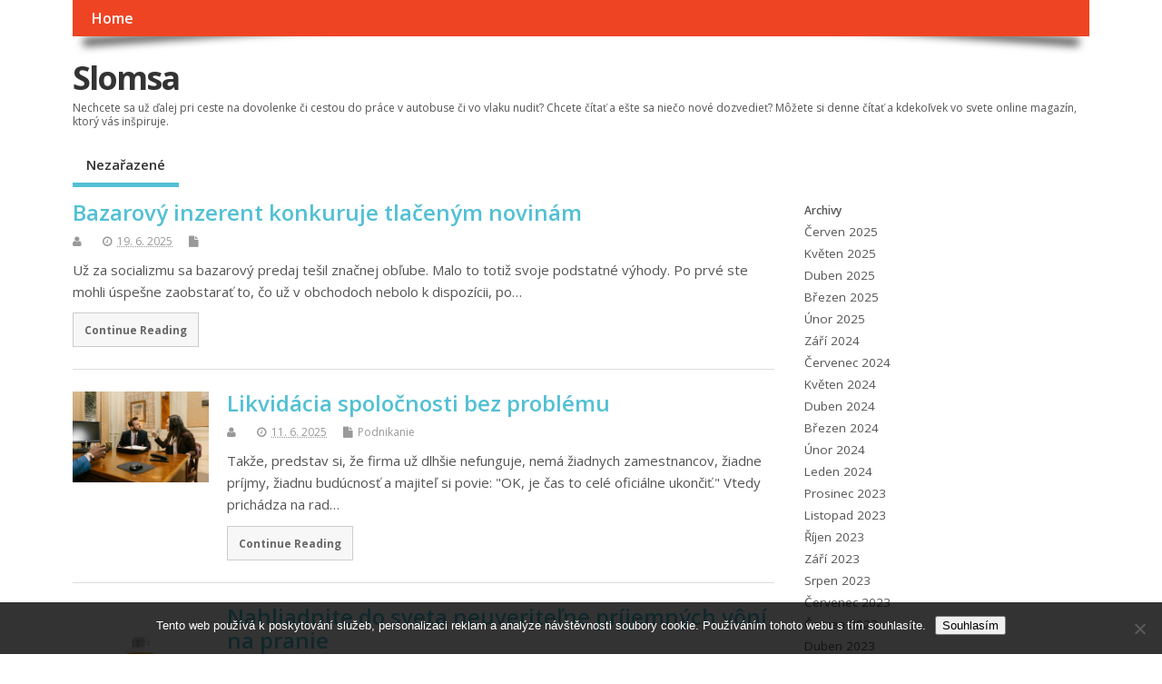

--- FILE ---
content_type: text/html; charset=UTF-8
request_url: https://www.slomsa.sk/
body_size: 11490
content:
<!DOCTYPE html>
<!--[if lt IE 7 ]>	<html lang="cs" class="no-js ie6"> <![endif]-->
<!--[if IE 7 ]>		<html lang="cs" class="no-js ie7"> <![endif]-->
<!--[if IE 8 ]>		<html lang="cs" class="no-js ie8"> <![endif]-->
<!--[if IE 9 ]>		<html lang="cs" class="no-js ie9"> <![endif]-->
<!--[if (gt IE 9)|!(IE)]><!-->
<html lang="cs" class="no-js"> <!--<![endif]-->
<head>
<meta charset="UTF-8" />


<meta name="viewport" content="width=device-width,initial-scale=1,maximum-scale=1,user-scalable=yes">
<meta name="HandheldFriendly" content="true">

<link rel="pingback" href="https://www.slomsa.sk/xmlrpc.php" />

<meta name='robots' content='index, follow, max-image-preview:large, max-snippet:-1, max-video-preview:-1' />

	<!-- This site is optimized with the Yoast SEO plugin v26.8 - https://yoast.com/product/yoast-seo-wordpress/ -->
	<title>Slomsa</title>
	<meta name="description" content="Nechcete sa už ďalej pri ceste na dovolenke či cestou do práce v autobuse či vo vlaku nudiť? Chcete čítať a ešte sa niečo nové dozvedieť? Môžete si denne čítať a kdekoľvek vo svete online magazín, ktorý vás inšpiruje." />
	<link rel="canonical" href="https://www.slomsa.sk/" />
	<link rel="next" href="https://www.slomsa.sk/page/2/" />
	<meta property="og:locale" content="cs_CZ" />
	<meta property="og:type" content="website" />
	<meta property="og:title" content="Slomsa" />
	<meta property="og:description" content="Nechcete sa už ďalej pri ceste na dovolenke či cestou do práce v autobuse či vo vlaku nudiť? Chcete čítať a ešte sa niečo nové dozvedieť? Môžete si denne čítať a kdekoľvek vo svete online magazín, ktorý vás inšpiruje." />
	<meta property="og:url" content="https://www.slomsa.sk/" />
	<meta property="og:site_name" content="Slomsa" />
	<meta name="twitter:card" content="summary_large_image" />
	<!-- / Yoast SEO plugin. -->


<link rel='dns-prefetch' href='//fonts.googleapis.com' />
<style id='wp-img-auto-sizes-contain-inline-css' type='text/css'>
img:is([sizes=auto i],[sizes^="auto," i]){contain-intrinsic-size:3000px 1500px}
/*# sourceURL=wp-img-auto-sizes-contain-inline-css */
</style>
<style id='wp-block-library-inline-css' type='text/css'>
:root{--wp-block-synced-color:#7a00df;--wp-block-synced-color--rgb:122,0,223;--wp-bound-block-color:var(--wp-block-synced-color);--wp-editor-canvas-background:#ddd;--wp-admin-theme-color:#007cba;--wp-admin-theme-color--rgb:0,124,186;--wp-admin-theme-color-darker-10:#006ba1;--wp-admin-theme-color-darker-10--rgb:0,107,160.5;--wp-admin-theme-color-darker-20:#005a87;--wp-admin-theme-color-darker-20--rgb:0,90,135;--wp-admin-border-width-focus:2px}@media (min-resolution:192dpi){:root{--wp-admin-border-width-focus:1.5px}}.wp-element-button{cursor:pointer}:root .has-very-light-gray-background-color{background-color:#eee}:root .has-very-dark-gray-background-color{background-color:#313131}:root .has-very-light-gray-color{color:#eee}:root .has-very-dark-gray-color{color:#313131}:root .has-vivid-green-cyan-to-vivid-cyan-blue-gradient-background{background:linear-gradient(135deg,#00d084,#0693e3)}:root .has-purple-crush-gradient-background{background:linear-gradient(135deg,#34e2e4,#4721fb 50%,#ab1dfe)}:root .has-hazy-dawn-gradient-background{background:linear-gradient(135deg,#faaca8,#dad0ec)}:root .has-subdued-olive-gradient-background{background:linear-gradient(135deg,#fafae1,#67a671)}:root .has-atomic-cream-gradient-background{background:linear-gradient(135deg,#fdd79a,#004a59)}:root .has-nightshade-gradient-background{background:linear-gradient(135deg,#330968,#31cdcf)}:root .has-midnight-gradient-background{background:linear-gradient(135deg,#020381,#2874fc)}:root{--wp--preset--font-size--normal:16px;--wp--preset--font-size--huge:42px}.has-regular-font-size{font-size:1em}.has-larger-font-size{font-size:2.625em}.has-normal-font-size{font-size:var(--wp--preset--font-size--normal)}.has-huge-font-size{font-size:var(--wp--preset--font-size--huge)}.has-text-align-center{text-align:center}.has-text-align-left{text-align:left}.has-text-align-right{text-align:right}.has-fit-text{white-space:nowrap!important}#end-resizable-editor-section{display:none}.aligncenter{clear:both}.items-justified-left{justify-content:flex-start}.items-justified-center{justify-content:center}.items-justified-right{justify-content:flex-end}.items-justified-space-between{justify-content:space-between}.screen-reader-text{border:0;clip-path:inset(50%);height:1px;margin:-1px;overflow:hidden;padding:0;position:absolute;width:1px;word-wrap:normal!important}.screen-reader-text:focus{background-color:#ddd;clip-path:none;color:#444;display:block;font-size:1em;height:auto;left:5px;line-height:normal;padding:15px 23px 14px;text-decoration:none;top:5px;width:auto;z-index:100000}html :where(.has-border-color){border-style:solid}html :where([style*=border-top-color]){border-top-style:solid}html :where([style*=border-right-color]){border-right-style:solid}html :where([style*=border-bottom-color]){border-bottom-style:solid}html :where([style*=border-left-color]){border-left-style:solid}html :where([style*=border-width]){border-style:solid}html :where([style*=border-top-width]){border-top-style:solid}html :where([style*=border-right-width]){border-right-style:solid}html :where([style*=border-bottom-width]){border-bottom-style:solid}html :where([style*=border-left-width]){border-left-style:solid}html :where(img[class*=wp-image-]){height:auto;max-width:100%}:where(figure){margin:0 0 1em}html :where(.is-position-sticky){--wp-admin--admin-bar--position-offset:var(--wp-admin--admin-bar--height,0px)}@media screen and (max-width:600px){html :where(.is-position-sticky){--wp-admin--admin-bar--position-offset:0px}}

/*# sourceURL=wp-block-library-inline-css */
</style><style id='wp-block-archives-inline-css' type='text/css'>
.wp-block-archives{box-sizing:border-box}.wp-block-archives-dropdown label{display:block}
/*# sourceURL=https://www.slomsa.sk/wp-includes/blocks/archives/style.min.css */
</style>
<style id='wp-block-categories-inline-css' type='text/css'>
.wp-block-categories{box-sizing:border-box}.wp-block-categories.alignleft{margin-right:2em}.wp-block-categories.alignright{margin-left:2em}.wp-block-categories.wp-block-categories-dropdown.aligncenter{text-align:center}.wp-block-categories .wp-block-categories__label{display:block;width:100%}
/*# sourceURL=https://www.slomsa.sk/wp-includes/blocks/categories/style.min.css */
</style>
<style id='wp-block-heading-inline-css' type='text/css'>
h1:where(.wp-block-heading).has-background,h2:where(.wp-block-heading).has-background,h3:where(.wp-block-heading).has-background,h4:where(.wp-block-heading).has-background,h5:where(.wp-block-heading).has-background,h6:where(.wp-block-heading).has-background{padding:1.25em 2.375em}h1.has-text-align-left[style*=writing-mode]:where([style*=vertical-lr]),h1.has-text-align-right[style*=writing-mode]:where([style*=vertical-rl]),h2.has-text-align-left[style*=writing-mode]:where([style*=vertical-lr]),h2.has-text-align-right[style*=writing-mode]:where([style*=vertical-rl]),h3.has-text-align-left[style*=writing-mode]:where([style*=vertical-lr]),h3.has-text-align-right[style*=writing-mode]:where([style*=vertical-rl]),h4.has-text-align-left[style*=writing-mode]:where([style*=vertical-lr]),h4.has-text-align-right[style*=writing-mode]:where([style*=vertical-rl]),h5.has-text-align-left[style*=writing-mode]:where([style*=vertical-lr]),h5.has-text-align-right[style*=writing-mode]:where([style*=vertical-rl]),h6.has-text-align-left[style*=writing-mode]:where([style*=vertical-lr]),h6.has-text-align-right[style*=writing-mode]:where([style*=vertical-rl]){rotate:180deg}
/*# sourceURL=https://www.slomsa.sk/wp-includes/blocks/heading/style.min.css */
</style>
<style id='wp-block-group-inline-css' type='text/css'>
.wp-block-group{box-sizing:border-box}:where(.wp-block-group.wp-block-group-is-layout-constrained){position:relative}
/*# sourceURL=https://www.slomsa.sk/wp-includes/blocks/group/style.min.css */
</style>
<style id='global-styles-inline-css' type='text/css'>
:root{--wp--preset--aspect-ratio--square: 1;--wp--preset--aspect-ratio--4-3: 4/3;--wp--preset--aspect-ratio--3-4: 3/4;--wp--preset--aspect-ratio--3-2: 3/2;--wp--preset--aspect-ratio--2-3: 2/3;--wp--preset--aspect-ratio--16-9: 16/9;--wp--preset--aspect-ratio--9-16: 9/16;--wp--preset--color--black: #000000;--wp--preset--color--cyan-bluish-gray: #abb8c3;--wp--preset--color--white: #ffffff;--wp--preset--color--pale-pink: #f78da7;--wp--preset--color--vivid-red: #cf2e2e;--wp--preset--color--luminous-vivid-orange: #ff6900;--wp--preset--color--luminous-vivid-amber: #fcb900;--wp--preset--color--light-green-cyan: #7bdcb5;--wp--preset--color--vivid-green-cyan: #00d084;--wp--preset--color--pale-cyan-blue: #8ed1fc;--wp--preset--color--vivid-cyan-blue: #0693e3;--wp--preset--color--vivid-purple: #9b51e0;--wp--preset--gradient--vivid-cyan-blue-to-vivid-purple: linear-gradient(135deg,rgb(6,147,227) 0%,rgb(155,81,224) 100%);--wp--preset--gradient--light-green-cyan-to-vivid-green-cyan: linear-gradient(135deg,rgb(122,220,180) 0%,rgb(0,208,130) 100%);--wp--preset--gradient--luminous-vivid-amber-to-luminous-vivid-orange: linear-gradient(135deg,rgb(252,185,0) 0%,rgb(255,105,0) 100%);--wp--preset--gradient--luminous-vivid-orange-to-vivid-red: linear-gradient(135deg,rgb(255,105,0) 0%,rgb(207,46,46) 100%);--wp--preset--gradient--very-light-gray-to-cyan-bluish-gray: linear-gradient(135deg,rgb(238,238,238) 0%,rgb(169,184,195) 100%);--wp--preset--gradient--cool-to-warm-spectrum: linear-gradient(135deg,rgb(74,234,220) 0%,rgb(151,120,209) 20%,rgb(207,42,186) 40%,rgb(238,44,130) 60%,rgb(251,105,98) 80%,rgb(254,248,76) 100%);--wp--preset--gradient--blush-light-purple: linear-gradient(135deg,rgb(255,206,236) 0%,rgb(152,150,240) 100%);--wp--preset--gradient--blush-bordeaux: linear-gradient(135deg,rgb(254,205,165) 0%,rgb(254,45,45) 50%,rgb(107,0,62) 100%);--wp--preset--gradient--luminous-dusk: linear-gradient(135deg,rgb(255,203,112) 0%,rgb(199,81,192) 50%,rgb(65,88,208) 100%);--wp--preset--gradient--pale-ocean: linear-gradient(135deg,rgb(255,245,203) 0%,rgb(182,227,212) 50%,rgb(51,167,181) 100%);--wp--preset--gradient--electric-grass: linear-gradient(135deg,rgb(202,248,128) 0%,rgb(113,206,126) 100%);--wp--preset--gradient--midnight: linear-gradient(135deg,rgb(2,3,129) 0%,rgb(40,116,252) 100%);--wp--preset--font-size--small: 13px;--wp--preset--font-size--medium: 20px;--wp--preset--font-size--large: 36px;--wp--preset--font-size--x-large: 42px;--wp--preset--spacing--20: 0.44rem;--wp--preset--spacing--30: 0.67rem;--wp--preset--spacing--40: 1rem;--wp--preset--spacing--50: 1.5rem;--wp--preset--spacing--60: 2.25rem;--wp--preset--spacing--70: 3.38rem;--wp--preset--spacing--80: 5.06rem;--wp--preset--shadow--natural: 6px 6px 9px rgba(0, 0, 0, 0.2);--wp--preset--shadow--deep: 12px 12px 50px rgba(0, 0, 0, 0.4);--wp--preset--shadow--sharp: 6px 6px 0px rgba(0, 0, 0, 0.2);--wp--preset--shadow--outlined: 6px 6px 0px -3px rgb(255, 255, 255), 6px 6px rgb(0, 0, 0);--wp--preset--shadow--crisp: 6px 6px 0px rgb(0, 0, 0);}:where(.is-layout-flex){gap: 0.5em;}:where(.is-layout-grid){gap: 0.5em;}body .is-layout-flex{display: flex;}.is-layout-flex{flex-wrap: wrap;align-items: center;}.is-layout-flex > :is(*, div){margin: 0;}body .is-layout-grid{display: grid;}.is-layout-grid > :is(*, div){margin: 0;}:where(.wp-block-columns.is-layout-flex){gap: 2em;}:where(.wp-block-columns.is-layout-grid){gap: 2em;}:where(.wp-block-post-template.is-layout-flex){gap: 1.25em;}:where(.wp-block-post-template.is-layout-grid){gap: 1.25em;}.has-black-color{color: var(--wp--preset--color--black) !important;}.has-cyan-bluish-gray-color{color: var(--wp--preset--color--cyan-bluish-gray) !important;}.has-white-color{color: var(--wp--preset--color--white) !important;}.has-pale-pink-color{color: var(--wp--preset--color--pale-pink) !important;}.has-vivid-red-color{color: var(--wp--preset--color--vivid-red) !important;}.has-luminous-vivid-orange-color{color: var(--wp--preset--color--luminous-vivid-orange) !important;}.has-luminous-vivid-amber-color{color: var(--wp--preset--color--luminous-vivid-amber) !important;}.has-light-green-cyan-color{color: var(--wp--preset--color--light-green-cyan) !important;}.has-vivid-green-cyan-color{color: var(--wp--preset--color--vivid-green-cyan) !important;}.has-pale-cyan-blue-color{color: var(--wp--preset--color--pale-cyan-blue) !important;}.has-vivid-cyan-blue-color{color: var(--wp--preset--color--vivid-cyan-blue) !important;}.has-vivid-purple-color{color: var(--wp--preset--color--vivid-purple) !important;}.has-black-background-color{background-color: var(--wp--preset--color--black) !important;}.has-cyan-bluish-gray-background-color{background-color: var(--wp--preset--color--cyan-bluish-gray) !important;}.has-white-background-color{background-color: var(--wp--preset--color--white) !important;}.has-pale-pink-background-color{background-color: var(--wp--preset--color--pale-pink) !important;}.has-vivid-red-background-color{background-color: var(--wp--preset--color--vivid-red) !important;}.has-luminous-vivid-orange-background-color{background-color: var(--wp--preset--color--luminous-vivid-orange) !important;}.has-luminous-vivid-amber-background-color{background-color: var(--wp--preset--color--luminous-vivid-amber) !important;}.has-light-green-cyan-background-color{background-color: var(--wp--preset--color--light-green-cyan) !important;}.has-vivid-green-cyan-background-color{background-color: var(--wp--preset--color--vivid-green-cyan) !important;}.has-pale-cyan-blue-background-color{background-color: var(--wp--preset--color--pale-cyan-blue) !important;}.has-vivid-cyan-blue-background-color{background-color: var(--wp--preset--color--vivid-cyan-blue) !important;}.has-vivid-purple-background-color{background-color: var(--wp--preset--color--vivid-purple) !important;}.has-black-border-color{border-color: var(--wp--preset--color--black) !important;}.has-cyan-bluish-gray-border-color{border-color: var(--wp--preset--color--cyan-bluish-gray) !important;}.has-white-border-color{border-color: var(--wp--preset--color--white) !important;}.has-pale-pink-border-color{border-color: var(--wp--preset--color--pale-pink) !important;}.has-vivid-red-border-color{border-color: var(--wp--preset--color--vivid-red) !important;}.has-luminous-vivid-orange-border-color{border-color: var(--wp--preset--color--luminous-vivid-orange) !important;}.has-luminous-vivid-amber-border-color{border-color: var(--wp--preset--color--luminous-vivid-amber) !important;}.has-light-green-cyan-border-color{border-color: var(--wp--preset--color--light-green-cyan) !important;}.has-vivid-green-cyan-border-color{border-color: var(--wp--preset--color--vivid-green-cyan) !important;}.has-pale-cyan-blue-border-color{border-color: var(--wp--preset--color--pale-cyan-blue) !important;}.has-vivid-cyan-blue-border-color{border-color: var(--wp--preset--color--vivid-cyan-blue) !important;}.has-vivid-purple-border-color{border-color: var(--wp--preset--color--vivid-purple) !important;}.has-vivid-cyan-blue-to-vivid-purple-gradient-background{background: var(--wp--preset--gradient--vivid-cyan-blue-to-vivid-purple) !important;}.has-light-green-cyan-to-vivid-green-cyan-gradient-background{background: var(--wp--preset--gradient--light-green-cyan-to-vivid-green-cyan) !important;}.has-luminous-vivid-amber-to-luminous-vivid-orange-gradient-background{background: var(--wp--preset--gradient--luminous-vivid-amber-to-luminous-vivid-orange) !important;}.has-luminous-vivid-orange-to-vivid-red-gradient-background{background: var(--wp--preset--gradient--luminous-vivid-orange-to-vivid-red) !important;}.has-very-light-gray-to-cyan-bluish-gray-gradient-background{background: var(--wp--preset--gradient--very-light-gray-to-cyan-bluish-gray) !important;}.has-cool-to-warm-spectrum-gradient-background{background: var(--wp--preset--gradient--cool-to-warm-spectrum) !important;}.has-blush-light-purple-gradient-background{background: var(--wp--preset--gradient--blush-light-purple) !important;}.has-blush-bordeaux-gradient-background{background: var(--wp--preset--gradient--blush-bordeaux) !important;}.has-luminous-dusk-gradient-background{background: var(--wp--preset--gradient--luminous-dusk) !important;}.has-pale-ocean-gradient-background{background: var(--wp--preset--gradient--pale-ocean) !important;}.has-electric-grass-gradient-background{background: var(--wp--preset--gradient--electric-grass) !important;}.has-midnight-gradient-background{background: var(--wp--preset--gradient--midnight) !important;}.has-small-font-size{font-size: var(--wp--preset--font-size--small) !important;}.has-medium-font-size{font-size: var(--wp--preset--font-size--medium) !important;}.has-large-font-size{font-size: var(--wp--preset--font-size--large) !important;}.has-x-large-font-size{font-size: var(--wp--preset--font-size--x-large) !important;}
/*# sourceURL=global-styles-inline-css */
</style>

<style id='classic-theme-styles-inline-css' type='text/css'>
/*! This file is auto-generated */
.wp-block-button__link{color:#fff;background-color:#32373c;border-radius:9999px;box-shadow:none;text-decoration:none;padding:calc(.667em + 2px) calc(1.333em + 2px);font-size:1.125em}.wp-block-file__button{background:#32373c;color:#fff;text-decoration:none}
/*# sourceURL=/wp-includes/css/classic-themes.min.css */
</style>
<link rel='stylesheet' id='cookie-notice-front-css' href='https://www.slomsa.sk/wp-content/plugins/cookie-notice/css/front.min.css?ver=2.5.11' type='text/css' media='all' />
<link rel='stylesheet' id='kk-star-ratings-css' href='https://www.slomsa.sk/wp-content/plugins/kk-star-ratings/src/core/public/css/kk-star-ratings.min.css?ver=5.4.10.3' type='text/css' media='all' />
<link rel='stylesheet' id='default_gwf-css' href='//fonts.googleapis.com/css?family=Open+Sans%3A400%2C400italic%2C600%2C600italic%2C700%2C700italic%2C300%2C300italic&#038;ver=6.9' type='text/css' media='all' />
<link rel='stylesheet' id='parent-style-css' href='https://www.slomsa.sk/wp-content/themes/mesocolumn/style.css?ver=1.6.5.1' type='text/css' media='all' />
<link rel='stylesheet' id='superfish-css' href='https://www.slomsa.sk/wp-content/themes/mesocolumn/lib/scripts/superfish-menu/css/superfish.css?ver=1.6.5.1' type='text/css' media='all' />
<link rel='stylesheet' id='tabber-css' href='https://www.slomsa.sk/wp-content/themes/mesocolumn/lib/scripts/tabber/tabber.css?ver=1.6.5.1' type='text/css' media='all' />
<link rel='stylesheet' id='font-awesome-cdn-css' href='https://www.slomsa.sk/wp-content/themes/mesocolumn/lib/scripts/font-awesome/css/font-awesome.css?ver=1.6.5.1' type='text/css' media='all' />
<script type="text/javascript" src="https://www.slomsa.sk/wp-includes/js/jquery/jquery.min.js?ver=3.7.1" id="jquery-core-js"></script>
<script type="text/javascript" src="https://www.slomsa.sk/wp-includes/js/jquery/jquery-migrate.min.js?ver=3.4.1" id="jquery-migrate-js"></script>
<link rel="alternate" type="application/ld+json" href="https://www.slomsa.sk/?format=application/ld+json" title="Structured Descriptor Document (JSON-LD format)"><script type="application/ld+json" data-source="DataFeed:WordPress" data-schema="20-post-Default">{"@context":"https:\/\/schema.org\/","@type":"Blog","@id":"https:\/\/www.slomsa.sk#Blog","headline":"Slomsa","description":"\nNechcete sa u\u017e \u010falej pri ceste na dovolenke \u010di cestou do pr\u00e1ce v autobuse \u010di vo vlaku nudi\u0165? Chcete \u010d\u00edta\u0165 a e\u0161te sa nie\u010do nov\u00e9 dozvedie\u0165? M\u00f4\u017eete si denne \u010d\u00edta\u0165 a kdeko\u013evek vo svete online magaz\u00edn, ktor\u00fd v\u00e1s in\u0161piruje.","url":"https:\/\/www.slomsa.sk","hasPart":[{"@type":"Article","@id":"https:\/\/www.slomsa.sk\/bazarovy-inzerent-konkuruje-tlacenym-novinam\/","headline":"Bazarov\u00fd inzerent konkuruje tla\u010den\u00fdm novin\u00e1m","url":"https:\/\/www.slomsa.sk\/bazarovy-inzerent-konkuruje-tlacenym-novinam\/","datePublished":"2025-06-19","dateModified":"2025-06-19","mainEntityOfPage":"https:\/\/www.slomsa.sk\/bazarovy-inzerent-konkuruje-tlacenym-novinam\/","author":{"@type":"Person","@id":"https:\/\/www.slomsa.sk\/author\/#Person","name":"","url":"https:\/\/www.slomsa.sk\/author\/","identifier":1,"image":{"@type":"ImageObject","@id":"https:\/\/secure.gravatar.com\/avatar\/831abbcc684823965c5caa39ae4561083127c8aedfe9e524c6cecc176998c733?s=96&d=mm&r=g","url":"https:\/\/secure.gravatar.com\/avatar\/831abbcc684823965c5caa39ae4561083127c8aedfe9e524c6cecc176998c733?s=96&d=mm&r=g","height":96,"width":96}},"publisher":{"@type":"Organization","name":"slomsa.sk","logo":{"@type":"ImageObject","@id":"\/logo.png","url":"\/logo.png","width":600,"height":60}},"image":null,"wordCount":326,"keywords":null},{"@type":"Article","@id":"https:\/\/www.slomsa.sk\/likvidacia-spolocnosti-bez-problemu\/","headline":"Likvid\u00e1cia spolo\u010dnosti bez probl\u00e9mu","url":"https:\/\/www.slomsa.sk\/likvidacia-spolocnosti-bez-problemu\/","datePublished":"2025-06-11","dateModified":"2025-06-11","mainEntityOfPage":"https:\/\/www.slomsa.sk\/likvidacia-spolocnosti-bez-problemu\/","author":{"@type":"Person","@id":"https:\/\/www.slomsa.sk\/author\/#Person","name":"","url":"https:\/\/www.slomsa.sk\/author\/","identifier":1,"image":{"@type":"ImageObject","@id":"https:\/\/secure.gravatar.com\/avatar\/831abbcc684823965c5caa39ae4561083127c8aedfe9e524c6cecc176998c733?s=96&d=mm&r=g","url":"https:\/\/secure.gravatar.com\/avatar\/831abbcc684823965c5caa39ae4561083127c8aedfe9e524c6cecc176998c733?s=96&d=mm&r=g","height":96,"width":96}},"publisher":{"@type":"Organization","name":"slomsa.sk","logo":{"@type":"ImageObject","@id":"\/logo.png","url":"\/logo.png","width":600,"height":60}},"image":{"@type":"ImageObject","@id":"https:\/\/www.slomsa.sk\/wp-content\/uploads\/pexels-rdne-7841466%20(2)_10.jpg","url":"https:\/\/www.slomsa.sk\/wp-content\/uploads\/pexels-rdne-7841466%20(2)_10.jpg","height":0,"width":0},"wordCount":523,"keywords":null},{"@type":"Article","@id":"https:\/\/www.slomsa.sk\/nahliadnite-do-sveta-neuveritelne-prijemnych-voni-na-pranie\/","headline":"Nahliadnite do sveta neuverite\u013ene pr\u00edjemn\u00fdch v\u00f4n\u00ed na pranie","url":"https:\/\/www.slomsa.sk\/nahliadnite-do-sveta-neuveritelne-prijemnych-voni-na-pranie\/","datePublished":"2025-06-09","dateModified":"2025-06-09","mainEntityOfPage":"https:\/\/www.slomsa.sk\/nahliadnite-do-sveta-neuveritelne-prijemnych-voni-na-pranie\/","author":{"@type":"Person","@id":"https:\/\/www.slomsa.sk\/author\/#Person","name":"","url":"https:\/\/www.slomsa.sk\/author\/","identifier":1,"image":{"@type":"ImageObject","@id":"https:\/\/secure.gravatar.com\/avatar\/831abbcc684823965c5caa39ae4561083127c8aedfe9e524c6cecc176998c733?s=96&d=mm&r=g","url":"https:\/\/secure.gravatar.com\/avatar\/831abbcc684823965c5caa39ae4561083127c8aedfe9e524c6cecc176998c733?s=96&d=mm&r=g","height":96,"width":96}},"publisher":{"@type":"Organization","name":"slomsa.sk","logo":{"@type":"ImageObject","@id":"\/logo.png","url":"\/logo.png","width":600,"height":60}},"image":{"@type":"ImageObject","@id":"https:\/\/www.slomsa.sk\/wp-content\/uploads\/orange_1_0x6aRe.jpg","url":"https:\/\/www.slomsa.sk\/wp-content\/uploads\/orange_1_0x6aRe.jpg","height":0,"width":0},"wordCount":529,"keywords":null},{"@type":"Article","@id":"https:\/\/www.slomsa.sk\/hrejivy-pocit-na-tele\/","headline":"Hrejiv\u00fd pocit na tele","url":"https:\/\/www.slomsa.sk\/hrejivy-pocit-na-tele\/","datePublished":"2025-06-07","dateModified":"2025-06-07","mainEntityOfPage":"https:\/\/www.slomsa.sk\/hrejivy-pocit-na-tele\/","author":{"@type":"Person","@id":"https:\/\/www.slomsa.sk\/author\/#Person","name":"","url":"https:\/\/www.slomsa.sk\/author\/","identifier":1,"image":{"@type":"ImageObject","@id":"https:\/\/secure.gravatar.com\/avatar\/831abbcc684823965c5caa39ae4561083127c8aedfe9e524c6cecc176998c733?s=96&d=mm&r=g","url":"https:\/\/secure.gravatar.com\/avatar\/831abbcc684823965c5caa39ae4561083127c8aedfe9e524c6cecc176998c733?s=96&d=mm&r=g","height":96,"width":96}},"publisher":{"@type":"Organization","name":"slomsa.sk","logo":{"@type":"ImageObject","@id":"\/logo.png","url":"\/logo.png","width":600,"height":60}},"image":{"@type":"ImageObject","@id":"https:\/\/www.slomsa.sk\/wp-content\/uploads\/boy-6603865_640.jpg","url":"https:\/\/www.slomsa.sk\/wp-content\/uploads\/boy-6603865_640.jpg","height":0,"width":0},"wordCount":555,"keywords":null},{"@type":"Article","@id":"https:\/\/www.slomsa.sk\/jedinecnost-mramoru-vo-vasej-kupelni\/","headline":"Jedine\u010dnos\u0165 mramoru vo va\u0161ej k\u00fape\u013eni","url":"https:\/\/www.slomsa.sk\/jedinecnost-mramoru-vo-vasej-kupelni\/","datePublished":"2025-06-07","dateModified":"2025-06-07","mainEntityOfPage":"https:\/\/www.slomsa.sk\/jedinecnost-mramoru-vo-vasej-kupelni\/","author":{"@type":"Person","@id":"https:\/\/www.slomsa.sk\/author\/#Person","name":"","url":"https:\/\/www.slomsa.sk\/author\/","identifier":1,"image":{"@type":"ImageObject","@id":"https:\/\/secure.gravatar.com\/avatar\/831abbcc684823965c5caa39ae4561083127c8aedfe9e524c6cecc176998c733?s=96&d=mm&r=g","url":"https:\/\/secure.gravatar.com\/avatar\/831abbcc684823965c5caa39ae4561083127c8aedfe9e524c6cecc176998c733?s=96&d=mm&r=g","height":96,"width":96}},"publisher":{"@type":"Organization","name":"slomsa.sk","logo":{"@type":"ImageObject","@id":"\/logo.png","url":"\/logo.png","width":600,"height":60}},"image":{"@type":"ImageObject","@id":"https:\/\/www.slomsa.sk\/wp-content\/uploads\/ai-generated-9654542_640.png","url":"https:\/\/www.slomsa.sk\/wp-content\/uploads\/ai-generated-9654542_640.png","height":0,"width":0},"wordCount":610,"keywords":null},{"@type":"Article","@id":"https:\/\/www.slomsa.sk\/masazou-penisu-proti-stresu\/","headline":"Mas\u00e1\u017eou penisu proti stresu","url":"https:\/\/www.slomsa.sk\/masazou-penisu-proti-stresu\/","datePublished":"2025-05-26","dateModified":"2025-05-26","mainEntityOfPage":"https:\/\/www.slomsa.sk\/masazou-penisu-proti-stresu\/","author":{"@type":"Person","@id":"https:\/\/www.slomsa.sk\/author\/#Person","name":"","url":"https:\/\/www.slomsa.sk\/author\/","identifier":1,"image":{"@type":"ImageObject","@id":"https:\/\/secure.gravatar.com\/avatar\/831abbcc684823965c5caa39ae4561083127c8aedfe9e524c6cecc176998c733?s=96&d=mm&r=g","url":"https:\/\/secure.gravatar.com\/avatar\/831abbcc684823965c5caa39ae4561083127c8aedfe9e524c6cecc176998c733?s=96&d=mm&r=g","height":96,"width":96}},"publisher":{"@type":"Organization","name":"slomsa.sk","logo":{"@type":"ImageObject","@id":"\/logo.png","url":"\/logo.png","width":600,"height":60}},"image":{"@type":"ImageObject","@id":"https:\/\/www.slomsa.sk\/wp-content\/uploads\/naked-woman-7327966_640.jpg","url":"https:\/\/www.slomsa.sk\/wp-content\/uploads\/naked-woman-7327966_640.jpg","height":0,"width":0},"wordCount":578,"keywords":null},{"@type":"Article","@id":"https:\/\/www.slomsa.sk\/znizte-si-naklady-na-byvanie\/","headline":"Zn\u00ed\u017ete si n\u00e1klady na b\u00fdvanie","url":"https:\/\/www.slomsa.sk\/znizte-si-naklady-na-byvanie\/","datePublished":"2025-05-24","dateModified":"2025-05-24","mainEntityOfPage":"https:\/\/www.slomsa.sk\/znizte-si-naklady-na-byvanie\/","author":{"@type":"Person","@id":"https:\/\/www.slomsa.sk\/author\/#Person","name":"","url":"https:\/\/www.slomsa.sk\/author\/","identifier":1,"image":{"@type":"ImageObject","@id":"https:\/\/secure.gravatar.com\/avatar\/831abbcc684823965c5caa39ae4561083127c8aedfe9e524c6cecc176998c733?s=96&d=mm&r=g","url":"https:\/\/secure.gravatar.com\/avatar\/831abbcc684823965c5caa39ae4561083127c8aedfe9e524c6cecc176998c733?s=96&d=mm&r=g","height":96,"width":96}},"publisher":{"@type":"Organization","name":"slomsa.sk","logo":{"@type":"ImageObject","@id":"\/logo.png","url":"\/logo.png","width":600,"height":60}},"image":{"@type":"ImageObject","@id":"https:\/\/www.slomsa.sk\/wp-content\/uploads\/istockphoto-1550270289-612x612-2_6.jpg","url":"https:\/\/www.slomsa.sk\/wp-content\/uploads\/istockphoto-1550270289-612x612-2_6.jpg","height":0,"width":0},"wordCount":459,"keywords":null},{"@type":"Article","@id":"https:\/\/www.slomsa.sk\/vznik-s-r-o-a-jej-zauctovanie\/","headline":"Vznik s. r. o. a jej za\u00fa\u010dtovanie","url":"https:\/\/www.slomsa.sk\/vznik-s-r-o-a-jej-zauctovanie\/","datePublished":"2025-05-19","dateModified":"2025-05-19","mainEntityOfPage":"https:\/\/www.slomsa.sk\/vznik-s-r-o-a-jej-zauctovanie\/","author":{"@type":"Person","@id":"https:\/\/www.slomsa.sk\/author\/#Person","name":"","url":"https:\/\/www.slomsa.sk\/author\/","identifier":1,"image":{"@type":"ImageObject","@id":"https:\/\/secure.gravatar.com\/avatar\/831abbcc684823965c5caa39ae4561083127c8aedfe9e524c6cecc176998c733?s=96&d=mm&r=g","url":"https:\/\/secure.gravatar.com\/avatar\/831abbcc684823965c5caa39ae4561083127c8aedfe9e524c6cecc176998c733?s=96&d=mm&r=g","height":96,"width":96}},"publisher":{"@type":"Organization","name":"slomsa.sk","logo":{"@type":"ImageObject","@id":"\/logo.png","url":"\/logo.png","width":600,"height":60}},"image":{"@type":"ImageObject","@id":"https:\/\/www.slomsa.sk\/wp-content\/uploads\/pexels-ivan-samkov-7213549%20(15)_4.jpg","url":"https:\/\/www.slomsa.sk\/wp-content\/uploads\/pexels-ivan-samkov-7213549%20(15)_4.jpg","height":0,"width":0},"wordCount":564,"keywords":null},{"@type":"Article","@id":"https:\/\/www.slomsa.sk\/parfemy-na-pranie-predstavuju-vychytavku-ktoru-si-domacnosti-oblubili\/","headline":"Parf\u00e9my na pranie predstavuj\u00fa vychyt\u00e1vku, ktor\u00fa si dom\u00e1cnosti ob\u013e\u00fabili","url":"https:\/\/www.slomsa.sk\/parfemy-na-pranie-predstavuju-vychytavku-ktoru-si-domacnosti-oblubili\/","datePublished":"2025-05-16","dateModified":"2025-05-16","mainEntityOfPage":"https:\/\/www.slomsa.sk\/parfemy-na-pranie-predstavuju-vychytavku-ktoru-si-domacnosti-oblubili\/","author":{"@type":"Person","@id":"https:\/\/www.slomsa.sk\/author\/#Person","name":"","url":"https:\/\/www.slomsa.sk\/author\/","identifier":1,"image":{"@type":"ImageObject","@id":"https:\/\/secure.gravatar.com\/avatar\/831abbcc684823965c5caa39ae4561083127c8aedfe9e524c6cecc176998c733?s=96&d=mm&r=g","url":"https:\/\/secure.gravatar.com\/avatar\/831abbcc684823965c5caa39ae4561083127c8aedfe9e524c6cecc176998c733?s=96&d=mm&r=g","height":96,"width":96}},"publisher":{"@type":"Organization","name":"slomsa.sk","logo":{"@type":"ImageObject","@id":"\/logo.png","url":"\/logo.png","width":600,"height":60}},"image":{"@type":"ImageObject","@id":"https:\/\/www.slomsa.sk\/wp-content\/uploads\/ylang_1_9KFqrc.jpg","url":"https:\/\/www.slomsa.sk\/wp-content\/uploads\/ylang_1_9KFqrc.jpg","height":0,"width":0},"wordCount":530,"keywords":null},{"@type":"Article","@id":"https:\/\/www.slomsa.sk\/vianocne-osvetlenie\/","headline":"Viano\u010dn\u00e9 osvetlenie","url":"https:\/\/www.slomsa.sk\/vianocne-osvetlenie\/","datePublished":"2025-05-15","dateModified":"2025-05-15","mainEntityOfPage":"https:\/\/www.slomsa.sk\/vianocne-osvetlenie\/","author":{"@type":"Person","@id":"https:\/\/www.slomsa.sk\/author\/#Person","name":"","url":"https:\/\/www.slomsa.sk\/author\/","identifier":1,"image":{"@type":"ImageObject","@id":"https:\/\/secure.gravatar.com\/avatar\/831abbcc684823965c5caa39ae4561083127c8aedfe9e524c6cecc176998c733?s=96&d=mm&r=g","url":"https:\/\/secure.gravatar.com\/avatar\/831abbcc684823965c5caa39ae4561083127c8aedfe9e524c6cecc176998c733?s=96&d=mm&r=g","height":96,"width":96}},"publisher":{"@type":"Organization","name":"slomsa.sk","logo":{"@type":"ImageObject","@id":"\/logo.png","url":"\/logo.png","width":600,"height":60}},"image":{"@type":"ImageObject","@id":"https:\/\/www.slomsa.sk\/wp-content\/uploads\/pexels-filirovska-8249200%20(1).jpg","url":"https:\/\/www.slomsa.sk\/wp-content\/uploads\/pexels-filirovska-8249200%20(1).jpg","height":0,"width":0},"wordCount":513,"keywords":null}]}</script>
<script type="application/ld+json" data-source="DataFeed:WordPress" data-schema="Website">{"@context":"https:\/\/schema.org","@type":"WebSite","@id":"https:\/\/www.slomsa.sk\/#website","name":"Slomsa","url":"https:\/\/www.slomsa.sk","potentialAction":{"@type":"SearchAction","target":"https:\/\/www.slomsa.sk\/?s={search_term_string}","query-input":"required name=search_term_string"}}</script>
<link rel="icon" type="image/png" href="/wp-content/uploads/fbrfg/favicon-96x96.png" sizes="96x96" />
<link rel="icon" type="image/svg+xml" href="/wp-content/uploads/fbrfg/favicon.svg" />
<link rel="shortcut icon" href="/wp-content/uploads/fbrfg/favicon.ico" />
<link rel="apple-touch-icon" sizes="180x180" href="/wp-content/uploads/fbrfg/apple-touch-icon.png" />
<link rel="manifest" href="/wp-content/uploads/fbrfg/site.webmanifest" /><style type="text/css" media="all">
</style>
<style type="text/css" media="all">
</style>
<style type="text/css" media="all">
body {font-family: 'Open Sans', sans-serif;font-weight: 400;}
#siteinfo div,h1,h2,h3,h4,h5,h6,.header-title,#main-navigation, #featured #featured-title, #cf .tinput, #wp-calendar caption,.flex-caption h1,#portfolio-filter li,.nivo-caption a.read-more,.form-submit #submit,.fbottom,ol.commentlist li div.comment-post-meta, .home-post span.post-category a,ul.tabbernav li a {font-family: 'Open Sans', sans-serif;font-weight:600;}
#main-navigation, .sf-menu li a {font-family: 'Open Sans', sans-serif;font-weight: 600;}
#custom #siteinfo a {color: # !important;text-decoration: none;}
#custom #siteinfo p#site-description {color: # !important;text-decoration: none;}
#post-entry div.post-thumb.size-thumbnail {float:left;width:150px;}
#post-entry article .post-right {margin:0 0 0 170px;}
</style>

</head>

<body class="home blog wp-theme-mesocolumn cookies-not-set chrome" id="custom">

<div class="product-with-desc secbody">

<div id="wrapper">

<div id="wrapper-main">

<div id="bodywrap" class="innerwrap">

<div id="bodycontent">

<div id="container">

<nav class="top-nav iegradient effect-1" id="top-navigation">
<div class="innerwrap">
<ul class="sf-menu"><li class="current_page_item"><a href="https://www.slomsa.sk/">Home</a></li></ul></div>
</nav>
<!-- HEADER START -->
<header class="iegradient _head" id="header">
<div class="header-inner">
<div class="innerwrap">
<div id="siteinfo">
<h1 ><a href="https://www.slomsa.sk/" title="Slomsa" rel="home">Slomsa</a></h1 ><p id="site-description">
Nechcete sa už ďalej pri ceste na dovolenke či cestou do práce v autobuse či vo vlaku nudiť? Chcete čítať a ešte sa niečo nové dozvedieť? Môžete si denne čítať a kdekoľvek vo svete online magazín, ktorý vás inšpiruje.</p>
</div>
<!-- SITEINFO END -->
</div>
</div>
</header>
<!-- HEADER END -->
<div class="container-wrap">

<!-- NAVIGATION START -->
<nav class="main-nav iegradient" id="main-navigation">
<ul class="sf-menu">	<li class="cat-item cat-item-1"><a href="https://www.slomsa.sk/nezarazene/">Nezařazené</a>
</li>
</ul></nav>
<!-- NAVIGATION END -->


<!-- CONTENT START -->
<div class="content">
<div class="content-inner">


<!-- POST ENTRY START -->
<div id="post-entry">

<div class="post-entry-inner">






<!-- POST START -->
<article class="alt-post feat-thumbnail post-style-default post-26 post type-post status-publish format-standard hentry has_no_thumb" id="post-26">


<div class="post-right">
<h2 class="post-title entry-title"><a href="https://www.slomsa.sk/bazarovy-inzerent-konkuruje-tlacenym-novinam/" rel="bookmark" title="Bazarový inzerent konkuruje tlačeným novinám">Bazarový inzerent konkuruje tlačeným novinám</a></h2>
<div class="post-meta the-icons pmeta-alt">


<span class="post-author vcard"><i class="fa fa-user"></i><a class="url fn" href="https://www.slomsa.sk/author/" title="Posts by " rel="author"></a></span>

<span class="entry-date post-date"><i class="fa fa-clock-o"></i><abbr class="published" title="2025-06-19T05:23:28+02:00">19. 6. 2025</abbr></span>
<span class="meta-no-display"><a href="https://www.slomsa.sk/bazarovy-inzerent-konkuruje-tlacenym-novinam/" rel="bookmark">Bazarový inzerent konkuruje tlačeným novinám</a></span><span class="date updated meta-no-display">2025-06-19T05:23:28+02:00</span>
<span class="post-category"><i class="fa fa-file"></i></span>




</div><div class="post-content">
<div class="entry-content">Už za socializmu sa bazarový predaj tešil značnej obľube. Malo to totiž svoje podstatné výhody. Po prvé ste mohli úspešne zaobstarať to, čo už v obchodoch nebolo k dispozícii, po&hellip;</div>
<div class="post-more"><a href="https://www.slomsa.sk/bazarovy-inzerent-konkuruje-tlacenym-novinam/" title="Bazarový inzerent konkuruje tlačeným novinám">Continue Reading</a></div>
</div>
</div>

</article>
<!-- POST END -->





<!-- POST START -->
<article class=" feat-thumbnail post-style-default post-84 post type-post status-publish format-standard has-post-thumbnail hentry category-podnikanie has_thumb" id="post-84">

<div class='post-thumb in-archive size-thumbnail'><a href="https://www.slomsa.sk/likvidacia-spolocnosti-bez-problemu/" title="Likvidácia spoločnosti bez problému"><img width='150' height='150' class='alignleft img-is-thumbnail' src='https://www.slomsa.sk/wp-content/uploads/pexels-rdne-7841466%20(2)_10.jpg' alt='Podnikanie' title='Likvidácia spoločnosti bez problému' /></a></div>
<div class="post-right">
<h2 class="post-title entry-title"><a href="https://www.slomsa.sk/likvidacia-spolocnosti-bez-problemu/" rel="bookmark" title="Likvidácia spoločnosti bez problému">Likvidácia spoločnosti bez problému</a></h2>
<div class="post-meta the-icons pmeta-alt">


<span class="post-author vcard"><i class="fa fa-user"></i><a class="url fn" href="https://www.slomsa.sk/author/" title="Posts by " rel="author"></a></span>

<span class="entry-date post-date"><i class="fa fa-clock-o"></i><abbr class="published" title="2025-06-11T10:15:02+02:00">11. 6. 2025</abbr></span>
<span class="meta-no-display"><a href="https://www.slomsa.sk/likvidacia-spolocnosti-bez-problemu/" rel="bookmark">Likvidácia spoločnosti bez problému</a></span><span class="date updated meta-no-display">2025-06-11T10:15:02+02:00</span>
<span class="post-category"><i class="fa fa-file"></i><a rel="category tag" href="https://www.slomsa.sk/podnikanie/" title="View all posts in Podnikanie" >Podnikanie</a></span>




</div><div class="post-content">
<div class="entry-content">Takže, predstav si, že firma už dlhšie nefunguje, nemá žiadnych zamestnancov, žiadne príjmy, žiadnu budúcnosť a majiteľ si povie: "OK, je čas to celé oficiálne ukončiť." Vtedy prichádza na rad&hellip;</div>
<div class="post-more"><a href="https://www.slomsa.sk/likvidacia-spolocnosti-bez-problemu/" title="Likvidácia spoločnosti bez problému">Continue Reading</a></div>
</div>
</div>

</article>
<!-- POST END -->





<!-- POST START -->
<article class="alt-post feat-thumbnail post-style-default post-77 post type-post status-publish format-standard has-post-thumbnail hentry category-nakupy has_thumb" id="post-77">

<div class='post-thumb in-archive size-thumbnail'><a href="https://www.slomsa.sk/nahliadnite-do-sveta-neuveritelne-prijemnych-voni-na-pranie/" title="Nahliadnite do sveta neuveriteľne príjemných vôní na pranie"><img width='150' height='150' class='alignleft img-is-thumbnail' src='https://www.slomsa.sk/wp-content/uploads/orange_1_0x6aRe.jpg' alt='Nákupy' title='Nahliadnite do sveta neuveriteľne príjemných vôní na pranie' /></a></div>
<div class="post-right">
<h2 class="post-title entry-title"><a href="https://www.slomsa.sk/nahliadnite-do-sveta-neuveritelne-prijemnych-voni-na-pranie/" rel="bookmark" title="Nahliadnite do sveta neuveriteľne príjemných vôní na pranie">Nahliadnite do sveta neuveriteľne príjemných vôní na pranie</a></h2>
<div class="post-meta the-icons pmeta-alt">


<span class="post-author vcard"><i class="fa fa-user"></i><a class="url fn" href="https://www.slomsa.sk/author/" title="Posts by " rel="author"></a></span>

<span class="entry-date post-date"><i class="fa fa-clock-o"></i><abbr class="published" title="2025-06-09T10:02:52+02:00">9. 6. 2025</abbr></span>
<span class="meta-no-display"><a href="https://www.slomsa.sk/nahliadnite-do-sveta-neuveritelne-prijemnych-voni-na-pranie/" rel="bookmark">Nahliadnite do sveta neuveriteľne príjemných vôní na pranie</a></span><span class="date updated meta-no-display">2025-06-09T10:02:52+02:00</span>
<span class="post-category"><i class="fa fa-file"></i><a rel="category tag" href="https://www.slomsa.sk/nakupy/" title="View all posts in Nákupy" >Nákupy</a></span>




</div><div class="post-content">
<div class="entry-content">Príroda skrýva nejeden zázrak. Okrem iného sú to aj neuveriteľne nádherné vône, ktoré nájdete v mnohých kvetoch, stromoch a rastlinách, v podobe silíc, resp. esenciálnych olejov. Pokiaľ je podobná látka&hellip;</div>
<div class="post-more"><a href="https://www.slomsa.sk/nahliadnite-do-sveta-neuveritelne-prijemnych-voni-na-pranie/" title="Nahliadnite do sveta neuveriteľne príjemných vôní na pranie">Continue Reading</a></div>
</div>
</div>

</article>
<!-- POST END -->





<!-- POST START -->
<article class=" feat-thumbnail post-style-default post-81 post type-post status-publish format-standard has-post-thumbnail hentry category-nakupy has_thumb" id="post-81">

<div class='post-thumb in-archive size-thumbnail'><a href="https://www.slomsa.sk/hrejivy-pocit-na-tele/" title="Hrejivý pocit na tele"><img width='150' height='150' class='alignleft img-is-thumbnail' src='https://www.slomsa.sk/wp-content/uploads/boy-6603865_640.jpg' alt='Nákupy' title='Hrejivý pocit na tele' /></a></div>
<div class="post-right">
<h2 class="post-title entry-title"><a href="https://www.slomsa.sk/hrejivy-pocit-na-tele/" rel="bookmark" title="Hrejivý pocit na tele">Hrejivý pocit na tele</a></h2>
<div class="post-meta the-icons pmeta-alt">


<span class="post-author vcard"><i class="fa fa-user"></i><a class="url fn" href="https://www.slomsa.sk/author/" title="Posts by " rel="author"></a></span>

<span class="entry-date post-date"><i class="fa fa-clock-o"></i><abbr class="published" title="2025-06-07T20:56:12+02:00">7. 6. 2025</abbr></span>
<span class="meta-no-display"><a href="https://www.slomsa.sk/hrejivy-pocit-na-tele/" rel="bookmark">Hrejivý pocit na tele</a></span><span class="date updated meta-no-display">2025-06-07T20:56:12+02:00</span>
<span class="post-category"><i class="fa fa-file"></i><a rel="category tag" href="https://www.slomsa.sk/nakupy/" title="View all posts in Nákupy" >Nákupy</a></span>




</div><div class="post-content">
<div class="entry-content">Ak aj vy patríte k ľuďom, ktorým neustále býva zima a potrebujú na sebe niekoľko vrstiev oblečenia, potom vás určite poteší možnosť vesty, ktorá je vyrobená z prírodnej vlny. Ovčia&hellip;</div>
<div class="post-more"><a href="https://www.slomsa.sk/hrejivy-pocit-na-tele/" title="Hrejivý pocit na tele">Continue Reading</a></div>
</div>
</div>

</article>
<!-- POST END -->





<!-- POST START -->
<article class="alt-post feat-thumbnail post-style-default post-79 post type-post status-publish format-standard has-post-thumbnail hentry category-nakupy has_thumb" id="post-79">

<div class='post-thumb in-archive size-thumbnail'><a href="https://www.slomsa.sk/jedinecnost-mramoru-vo-vasej-kupelni/" title="Jedinečnosť mramoru vo vašej kúpeľni"><img width='150' height='150' class='alignleft img-is-thumbnail' src='https://www.slomsa.sk/wp-content/uploads/ai-generated-9654542_640.png' alt='Nákupy' title='Jedinečnosť mramoru vo vašej kúpeľni' /></a></div>
<div class="post-right">
<h2 class="post-title entry-title"><a href="https://www.slomsa.sk/jedinecnost-mramoru-vo-vasej-kupelni/" rel="bookmark" title="Jedinečnosť mramoru vo vašej kúpeľni">Jedinečnosť mramoru vo vašej kúpeľni</a></h2>
<div class="post-meta the-icons pmeta-alt">


<span class="post-author vcard"><i class="fa fa-user"></i><a class="url fn" href="https://www.slomsa.sk/author/" title="Posts by " rel="author"></a></span>

<span class="entry-date post-date"><i class="fa fa-clock-o"></i><abbr class="published" title="2025-06-07T13:35:39+02:00">7. 6. 2025</abbr></span>
<span class="meta-no-display"><a href="https://www.slomsa.sk/jedinecnost-mramoru-vo-vasej-kupelni/" rel="bookmark">Jedinečnosť mramoru vo vašej kúpeľni</a></span><span class="date updated meta-no-display">2025-06-07T13:35:39+02:00</span>
<span class="post-category"><i class="fa fa-file"></i><a rel="category tag" href="https://www.slomsa.sk/nakupy/" title="View all posts in Nákupy" >Nákupy</a></span>




</div><div class="post-content">
<div class="entry-content">Aj vy túžite po tom, aby ste si vašu kúpeľňu priblížili k vašim vlastným predstavám a snom? Inšpirácií v magazínoch o bývaní, v reklamách v televízii alebo na internete je&hellip;</div>
<div class="post-more"><a href="https://www.slomsa.sk/jedinecnost-mramoru-vo-vasej-kupelni/" title="Jedinečnosť mramoru vo vašej kúpeľni">Continue Reading</a></div>
</div>
</div>

</article>
<!-- POST END -->





<!-- POST START -->
<article class=" feat-thumbnail post-style-default post-31 post type-post status-publish format-standard has-post-thumbnail hentry category-podnikanie has_thumb" id="post-31">

<div class='post-thumb in-archive size-thumbnail'><a href="https://www.slomsa.sk/masazou-penisu-proti-stresu/" title="Masážou penisu proti stresu"><img width='150' height='150' class='alignleft img-is-thumbnail' src='https://www.slomsa.sk/wp-content/uploads/naked-woman-7327966_640.jpg' alt='Podnikanie' title='Masážou penisu proti stresu' /></a></div>
<div class="post-right">
<h2 class="post-title entry-title"><a href="https://www.slomsa.sk/masazou-penisu-proti-stresu/" rel="bookmark" title="Masážou penisu proti stresu">Masážou penisu proti stresu</a></h2>
<div class="post-meta the-icons pmeta-alt">


<span class="post-author vcard"><i class="fa fa-user"></i><a class="url fn" href="https://www.slomsa.sk/author/" title="Posts by " rel="author"></a></span>

<span class="entry-date post-date"><i class="fa fa-clock-o"></i><abbr class="published" title="2025-05-26T19:28:07+02:00">26. 5. 2025</abbr></span>
<span class="meta-no-display"><a href="https://www.slomsa.sk/masazou-penisu-proti-stresu/" rel="bookmark">Masážou penisu proti stresu</a></span><span class="date updated meta-no-display">2025-05-26T19:28:07+02:00</span>
<span class="post-category"><i class="fa fa-file"></i><a rel="category tag" href="https://www.slomsa.sk/podnikanie/" title="View all posts in Podnikanie" >Podnikanie</a></span>




</div><div class="post-content">
<div class="entry-content">Tiež patríte k mužom, ktorí nemajú príliš dôveru v klasické sexuálne hrátky na privátoch a napriek tomu by ste radi navštívili salón a vyskúšali tantrickú masáž penisu? Dozvedeli ste sa,&hellip;</div>
<div class="post-more"><a href="https://www.slomsa.sk/masazou-penisu-proti-stresu/" title="Masážou penisu proti stresu">Continue Reading</a></div>
</div>
</div>

</article>
<!-- POST END -->





<!-- POST START -->
<article class="alt-post feat-thumbnail post-style-default post-29 post type-post status-publish format-standard has-post-thumbnail hentry category-nakupy has_thumb" id="post-29">

<div class='post-thumb in-archive size-thumbnail'><a href="https://www.slomsa.sk/znizte-si-naklady-na-byvanie/" title="Znížte si náklady na bývanie"><img width='150' height='150' class='alignleft img-is-thumbnail' src='https://www.slomsa.sk/wp-content/uploads/istockphoto-1550270289-612x612-2_6.jpg' alt='Nákupy' title='Znížte si náklady na bývanie' /></a></div>
<div class="post-right">
<h2 class="post-title entry-title"><a href="https://www.slomsa.sk/znizte-si-naklady-na-byvanie/" rel="bookmark" title="Znížte si náklady na bývanie">Znížte si náklady na bývanie</a></h2>
<div class="post-meta the-icons pmeta-alt">


<span class="post-author vcard"><i class="fa fa-user"></i><a class="url fn" href="https://www.slomsa.sk/author/" title="Posts by " rel="author"></a></span>

<span class="entry-date post-date"><i class="fa fa-clock-o"></i><abbr class="published" title="2025-05-24T08:19:23+02:00">24. 5. 2025</abbr></span>
<span class="meta-no-display"><a href="https://www.slomsa.sk/znizte-si-naklady-na-byvanie/" rel="bookmark">Znížte si náklady na bývanie</a></span><span class="date updated meta-no-display">2025-05-24T08:19:23+02:00</span>
<span class="post-category"><i class="fa fa-file"></i><a rel="category tag" href="https://www.slomsa.sk/nakupy/" title="View all posts in Nákupy" >Nákupy</a></span>




</div><div class="post-content">
<div class="entry-content">Vysoká spotreba v nehnuteľnostiach je v dnešnej dobe odborníkmi riešená to čoraz viac. Ide najmä o staršie nehnuteľnosti, ktoré používajú na dnešnú dobu zastaralé vykurovacie zariadenia, ktoré svojou spotrebou výrazne&hellip;</div>
<div class="post-more"><a href="https://www.slomsa.sk/znizte-si-naklady-na-byvanie/" title="Znížte si náklady na bývanie">Continue Reading</a></div>
</div>
</div>

</article>
<!-- POST END -->





<!-- POST START -->
<article class=" feat-thumbnail post-style-default post-33 post type-post status-publish format-standard has-post-thumbnail hentry category-podnikanie has_thumb" id="post-33">

<div class='post-thumb in-archive size-thumbnail'><a href="https://www.slomsa.sk/vznik-s-r-o-a-jej-zauctovanie/" title="Vznik s. r. o. a jej zaúčtovanie"><img width='150' height='150' class='alignleft img-is-thumbnail' src='https://www.slomsa.sk/wp-content/uploads/pexels-ivan-samkov-7213549%20(15)_4.jpg' alt='Podnikanie' title='Vznik s. r. o. a jej zaúčtovanie' /></a></div>
<div class="post-right">
<h2 class="post-title entry-title"><a href="https://www.slomsa.sk/vznik-s-r-o-a-jej-zauctovanie/" rel="bookmark" title="Vznik s. r. o. a jej zaúčtovanie">Vznik s. r. o. a jej zaúčtovanie</a></h2>
<div class="post-meta the-icons pmeta-alt">


<span class="post-author vcard"><i class="fa fa-user"></i><a class="url fn" href="https://www.slomsa.sk/author/" title="Posts by " rel="author"></a></span>

<span class="entry-date post-date"><i class="fa fa-clock-o"></i><abbr class="published" title="2025-05-19T09:11:12+02:00">19. 5. 2025</abbr></span>
<span class="meta-no-display"><a href="https://www.slomsa.sk/vznik-s-r-o-a-jej-zauctovanie/" rel="bookmark">Vznik s. r. o. a jej zaúčtovanie</a></span><span class="date updated meta-no-display">2025-05-19T09:11:12+02:00</span>
<span class="post-category"><i class="fa fa-file"></i><a rel="category tag" href="https://www.slomsa.sk/podnikanie/" title="View all posts in Podnikanie" >Podnikanie</a></span>




</div><div class="post-content">
<div class="entry-content">Založiť si s. r. o. (spoločnosť s ručením obmedzeným) znie síce možno fajn, ale keď sa začneš rýpať v papieroch a účtovníctve, rýchlo zistíš, že to nie je úplne sranda.&hellip;</div>
<div class="post-more"><a href="https://www.slomsa.sk/vznik-s-r-o-a-jej-zauctovanie/" title="Vznik s. r. o. a jej zaúčtovanie">Continue Reading</a></div>
</div>
</div>

</article>
<!-- POST END -->





<!-- POST START -->
<article class="alt-post feat-thumbnail post-style-default post-8 post type-post status-publish format-standard has-post-thumbnail hentry category-nakupy has_thumb" id="post-8">

<div class='post-thumb in-archive size-thumbnail'><a href="https://www.slomsa.sk/parfemy-na-pranie-predstavuju-vychytavku-ktoru-si-domacnosti-oblubili/" title="Parfémy na pranie predstavujú vychytávku, ktorú si domácnosti obľúbili"><img width='150' height='150' class='alignleft img-is-thumbnail' src='https://www.slomsa.sk/wp-content/uploads/ylang_1_9KFqrc.jpg' alt='Nákupy' title='Parfémy na pranie predstavujú vychytávku, ktorú si domácnosti obľúbili' /></a></div>
<div class="post-right">
<h2 class="post-title entry-title"><a href="https://www.slomsa.sk/parfemy-na-pranie-predstavuju-vychytavku-ktoru-si-domacnosti-oblubili/" rel="bookmark" title="Parfémy na pranie predstavujú vychytávku, ktorú si domácnosti obľúbili">Parfémy na pranie predstavujú vychytávku, ktorú si domácnosti obľúbili</a></h2>
<div class="post-meta the-icons pmeta-alt">


<span class="post-author vcard"><i class="fa fa-user"></i><a class="url fn" href="https://www.slomsa.sk/author/" title="Posts by " rel="author"></a></span>

<span class="entry-date post-date"><i class="fa fa-clock-o"></i><abbr class="published" title="2025-05-16T01:28:25+02:00">16. 5. 2025</abbr></span>
<span class="meta-no-display"><a href="https://www.slomsa.sk/parfemy-na-pranie-predstavuju-vychytavku-ktoru-si-domacnosti-oblubili/" rel="bookmark">Parfémy na pranie predstavujú vychytávku, ktorú si domácnosti obľúbili</a></span><span class="date updated meta-no-display">2025-05-16T01:28:25+02:00</span>
<span class="post-category"><i class="fa fa-file"></i><a rel="category tag" href="https://www.slomsa.sk/nakupy/" title="View all posts in Nákupy" >Nákupy</a></span>




</div><div class="post-content">
<div class="entry-content">Čo si predstavíte pod pojmom parfémy na pranie? Väčšina ich už možno aj vyskúšala v praxi, to znamená na svojej vlastnej bielizni, no iste sa nájdu aj takí, ktorí radšej&hellip;</div>
<div class="post-more"><a href="https://www.slomsa.sk/parfemy-na-pranie-predstavuju-vychytavku-ktoru-si-domacnosti-oblubili/" title="Parfémy na pranie predstavujú vychytávku, ktorú si domácnosti obľúbili">Continue Reading</a></div>
</div>
</div>

</article>
<!-- POST END -->





<!-- POST START -->
<article class=" feat-thumbnail post-style-default post-20 post type-post status-publish format-standard has-post-thumbnail hentry category-nakupy has_thumb" id="post-20">

<div class='post-thumb in-archive size-thumbnail'><a href="https://www.slomsa.sk/vianocne-osvetlenie/" title="Vianočné osvetlenie"><img width='150' height='150' class='alignleft img-is-thumbnail' src='https://www.slomsa.sk/wp-content/uploads/pexels-filirovska-8249200%20(1).jpg' alt='Nákupy' title='Vianočné osvetlenie' /></a></div>
<div class="post-right">
<h2 class="post-title entry-title"><a href="https://www.slomsa.sk/vianocne-osvetlenie/" rel="bookmark" title="Vianočné osvetlenie">Vianočné osvetlenie</a></h2>
<div class="post-meta the-icons pmeta-alt">


<span class="post-author vcard"><i class="fa fa-user"></i><a class="url fn" href="https://www.slomsa.sk/author/" title="Posts by " rel="author"></a></span>

<span class="entry-date post-date"><i class="fa fa-clock-o"></i><abbr class="published" title="2025-05-15T17:23:30+02:00">15. 5. 2025</abbr></span>
<span class="meta-no-display"><a href="https://www.slomsa.sk/vianocne-osvetlenie/" rel="bookmark">Vianočné osvetlenie</a></span><span class="date updated meta-no-display">2025-05-15T17:23:30+02:00</span>
<span class="post-category"><i class="fa fa-file"></i><a rel="category tag" href="https://www.slomsa.sk/nakupy/" title="View all posts in Nákupy" >Nákupy</a></span>




</div><div class="post-content">
<div class="entry-content">Čas Vianoc je pre väčšinu ľudí najkrajší čas v roku. Všade vládne pokojná atmosféra, čas trávime s rodinou a užívame si chvíľky pri dobrom jedle. K Vianociam nepochybne patrí aj&hellip;</div>
<div class="post-more"><a href="https://www.slomsa.sk/vianocne-osvetlenie/" title="Vianočné osvetlenie">Continue Reading</a></div>
</div>
</div>

</article>
<!-- POST END -->







<div id="post-navigator">
<div class='wp-pagenavi iegradient'><span class='current'>1</span><a href='https://www.slomsa.sk/page/2/' class='inactive' >2</a><a href='https://www.slomsa.sk/page/3/' class='inactive' >3</a><a href='https://www.slomsa.sk/page/2/'>&rsaquo;</a><a href='https://www.slomsa.sk/page/9/'>&raquo;</a></div>
</div>




</div>
</div>
<!-- POST ENTRY END -->


</div><!-- CONTENT INNER END -->
</div><!-- CONTENT END -->



<div id="right-sidebar" class="sidebar right-sidebar">
<div class="sidebar-inner">
<div class="widget-area the-icons">
<aside id="block-5" class="widget widget_block"><div class="wp-block-group"><div class="wp-block-group__inner-container is-layout-flow wp-block-group-is-layout-flow"><h2 class="wp-block-heading">Archivy</h2><ul class="wp-block-archives-list wp-block-archives">	<li><a href='https://www.slomsa.sk/2025/06/'>Červen 2025</a></li>
	<li><a href='https://www.slomsa.sk/2025/05/'>Květen 2025</a></li>
	<li><a href='https://www.slomsa.sk/2025/04/'>Duben 2025</a></li>
	<li><a href='https://www.slomsa.sk/2025/03/'>Březen 2025</a></li>
	<li><a href='https://www.slomsa.sk/2025/02/'>Únor 2025</a></li>
	<li><a href='https://www.slomsa.sk/2024/09/'>Září 2024</a></li>
	<li><a href='https://www.slomsa.sk/2024/07/'>Červenec 2024</a></li>
	<li><a href='https://www.slomsa.sk/2024/05/'>Květen 2024</a></li>
	<li><a href='https://www.slomsa.sk/2024/04/'>Duben 2024</a></li>
	<li><a href='https://www.slomsa.sk/2024/03/'>Březen 2024</a></li>
	<li><a href='https://www.slomsa.sk/2024/02/'>Únor 2024</a></li>
	<li><a href='https://www.slomsa.sk/2024/01/'>Leden 2024</a></li>
	<li><a href='https://www.slomsa.sk/2023/12/'>Prosinec 2023</a></li>
	<li><a href='https://www.slomsa.sk/2023/11/'>Listopad 2023</a></li>
	<li><a href='https://www.slomsa.sk/2023/10/'>Říjen 2023</a></li>
	<li><a href='https://www.slomsa.sk/2023/09/'>Září 2023</a></li>
	<li><a href='https://www.slomsa.sk/2023/08/'>Srpen 2023</a></li>
	<li><a href='https://www.slomsa.sk/2023/07/'>Červenec 2023</a></li>
	<li><a href='https://www.slomsa.sk/2023/06/'>Červen 2023</a></li>
	<li><a href='https://www.slomsa.sk/2023/04/'>Duben 2023</a></li>
	<li><a href='https://www.slomsa.sk/2023/03/'>Březen 2023</a></li>
	<li><a href='https://www.slomsa.sk/2023/01/'>Leden 2023</a></li>
	<li><a href='https://www.slomsa.sk/2022/12/'>Prosinec 2022</a></li>
	<li><a href='https://www.slomsa.sk/2022/10/'>Říjen 2022</a></li>
	<li><a href='https://www.slomsa.sk/2022/09/'>Září 2022</a></li>
	<li><a href='https://www.slomsa.sk/2022/08/'>Srpen 2022</a></li>
	<li><a href='https://www.slomsa.sk/2022/07/'>Červenec 2022</a></li>
	<li><a href='https://www.slomsa.sk/2022/05/'>Květen 2022</a></li>
	<li><a href='https://www.slomsa.sk/2021/11/'>Listopad 2021</a></li>
	<li><a href='https://www.slomsa.sk/2021/10/'>Říjen 2021</a></li>
	<li><a href='https://www.slomsa.sk/2021/09/'>Září 2021</a></li>
	<li><a href='https://www.slomsa.sk/2021/07/'>Červenec 2021</a></li>
	<li><a href='https://www.slomsa.sk/2021/06/'>Červen 2021</a></li>
	<li><a href='https://www.slomsa.sk/2021/05/'>Květen 2021</a></li>
	<li><a href='https://www.slomsa.sk/2021/03/'>Březen 2021</a></li>
	<li><a href='https://www.slomsa.sk/2021/01/'>Leden 2021</a></li>
	<li><a href='https://www.slomsa.sk/2020/12/'>Prosinec 2020</a></li>
	<li><a href='https://www.slomsa.sk/2020/02/'>Únor 2020</a></li>
	<li><a href='https://www.slomsa.sk/2019/11/'>Listopad 2019</a></li>
	<li><a href='https://www.slomsa.sk/2019/09/'>Září 2019</a></li>
	<li><a href='https://www.slomsa.sk/2019/08/'>Srpen 2019</a></li>
	<li><a href='https://www.slomsa.sk/2019/06/'>Červen 2019</a></li>
	<li><a href='https://www.slomsa.sk/2019/04/'>Duben 2019</a></li>
	<li><a href='https://www.slomsa.sk/2019/03/'>Březen 2019</a></li>
	<li><a href='https://www.slomsa.sk/2018/12/'>Prosinec 2018</a></li>
	<li><a href='https://www.slomsa.sk/2018/10/'>Říjen 2018</a></li>
	<li><a href='https://www.slomsa.sk/2018/09/'>Září 2018</a></li>
	<li><a href='https://www.slomsa.sk/2018/07/'>Červenec 2018</a></li>
	<li><a href='https://www.slomsa.sk/2018/03/'>Březen 2018</a></li>
	<li><a href='https://www.slomsa.sk/2018/01/'>Leden 2018</a></li>
	<li><a href='https://www.slomsa.sk/2017/12/'>Prosinec 2017</a></li>
	<li><a href='https://www.slomsa.sk/2017/11/'>Listopad 2017</a></li>
	<li><a href='https://www.slomsa.sk/2017/10/'>Říjen 2017</a></li>
	<li><a href='https://www.slomsa.sk/2017/09/'>Září 2017</a></li>
</ul></div></div></aside><aside id="block-6" class="widget widget_block"><div class="wp-block-group"><div class="wp-block-group__inner-container is-layout-flow wp-block-group-is-layout-flow"><h2 class="wp-block-heading">Rubriky</h2><ul class="wp-block-categories-list wp-block-categories">	<li class="cat-item cat-item-1"><a href="https://www.slomsa.sk/nezarazene/">Nezařazené</a>
</li>
</ul></div></div></aside></div>
</div><!-- SIDEBAR-INNER END -->
</div><!-- RIGHT SIDEBAR END -->


</div><!-- CONTAINER WRAP END -->

</div><!-- CONTAINER END -->

</div><!-- BODYCONTENT END -->

</div><!-- INNERWRAP BODYWRAP END -->

</div><!-- WRAPPER MAIN END -->

</div><!-- WRAPPER END -->


<footer class="footer-bottom">
<div class="innerwrap">
<div class="fbottom">
<div class="footer-left">
Copyright &copy;2026. Slomsa</div>
<div class="footer-right">
<a rel="nofollow" target="_blank" href="http://www.dezzain.com/wordpress-themes/mesocolumn/">Mesocolumn</a> Theme by Dezzain</div>
</div>
</div>
</footer>
<!-- FOOTER BOTTOM END -->


</div>
<!-- SECBODY END -->

<script type="speculationrules">
{"prefetch":[{"source":"document","where":{"and":[{"href_matches":"/*"},{"not":{"href_matches":["/wp-*.php","/wp-admin/*","/wp-content/uploads/*","/wp-content/*","/wp-content/plugins/*","/wp-content/themes/mesocolumn/*","/*\\?(.+)"]}},{"not":{"selector_matches":"a[rel~=\"nofollow\"]"}},{"not":{"selector_matches":".no-prefetch, .no-prefetch a"}}]},"eagerness":"conservative"}]}
</script>
<script type="text/javascript" id="cookie-notice-front-js-before">
/* <![CDATA[ */
var cnArgs = {"ajaxUrl":"https:\/\/www.slomsa.sk\/wp-admin\/admin-ajax.php","nonce":"3da547653c","hideEffect":"fade","position":"bottom","onScroll":true,"onScrollOffset":250,"onClick":false,"cookieName":"cookie_notice_accepted","cookieTime":2592000,"cookieTimeRejected":2592000,"globalCookie":false,"redirection":false,"cache":false,"revokeCookies":false,"revokeCookiesOpt":"automatic"};

//# sourceURL=cookie-notice-front-js-before
/* ]]> */
</script>
<script type="text/javascript" src="https://www.slomsa.sk/wp-content/plugins/cookie-notice/js/front.min.js?ver=2.5.11" id="cookie-notice-front-js"></script>
<script type="text/javascript" id="kk-star-ratings-js-extra">
/* <![CDATA[ */
var kk_star_ratings = {"action":"kk-star-ratings","endpoint":"https://www.slomsa.sk/wp-admin/admin-ajax.php","nonce":"ca5ac94f56"};
//# sourceURL=kk-star-ratings-js-extra
/* ]]> */
</script>
<script type="text/javascript" src="https://www.slomsa.sk/wp-content/plugins/kk-star-ratings/src/core/public/js/kk-star-ratings.min.js?ver=5.4.10.3" id="kk-star-ratings-js"></script>
<script type="text/javascript" src="https://www.slomsa.sk/wp-includes/js/hoverIntent.min.js?ver=1.10.2" id="hoverIntent-js"></script>
<script type="text/javascript" src="https://www.slomsa.sk/wp-content/themes/mesocolumn/lib/scripts/modernizr/modernizr.js?ver=1.6.5.1" id="modernizr-js"></script>
<script type="text/javascript" src="https://www.slomsa.sk/wp-content/themes/mesocolumn/lib/scripts/tabber/tabber.js?ver=1.6.5.1" id="tabber-js"></script>
<script type="text/javascript" src="https://www.slomsa.sk/wp-content/themes/mesocolumn/lib/scripts/superfish-menu/js/superfish.js?ver=1.6.5.1" id="superfish-js-js"></script>
<script type="text/javascript" src="https://www.slomsa.sk/wp-content/themes/mesocolumn/lib/scripts/superfish-menu/js/supersubs.js?ver=1.6.5.1" id="supersub-js-js"></script>
<script type="text/javascript" src="https://www.slomsa.sk/wp-content/themes/mesocolumn/lib/scripts/custom.js?ver=1.6.5.1" id="custom-js-js"></script>

		<!-- Cookie Notice plugin v2.5.11 by Hu-manity.co https://hu-manity.co/ -->
		<div id="cookie-notice" role="dialog" class="cookie-notice-hidden cookie-revoke-hidden cn-position-bottom" aria-label="Cookie Notice" style="background-color: rgba(0,0,0,0.8);"><div class="cookie-notice-container" style="color: #fff"><span id="cn-notice-text" class="cn-text-container">Tento web používá k poskytování služeb, personalizaci reklam a analýze návštěvnosti soubory cookie. Používáním tohoto webu s tím souhlasíte.</span><span id="cn-notice-buttons" class="cn-buttons-container"><button id="cn-accept-cookie" data-cookie-set="accept" class="cn-set-cookie cn-button cn-button-custom button" aria-label="Souhlasím">Souhlasím</button></span><button type="button" id="cn-close-notice" data-cookie-set="accept" class="cn-close-icon" aria-label="No"></button></div>
			
		</div>
		<!-- / Cookie Notice plugin -->
</body>

</html>